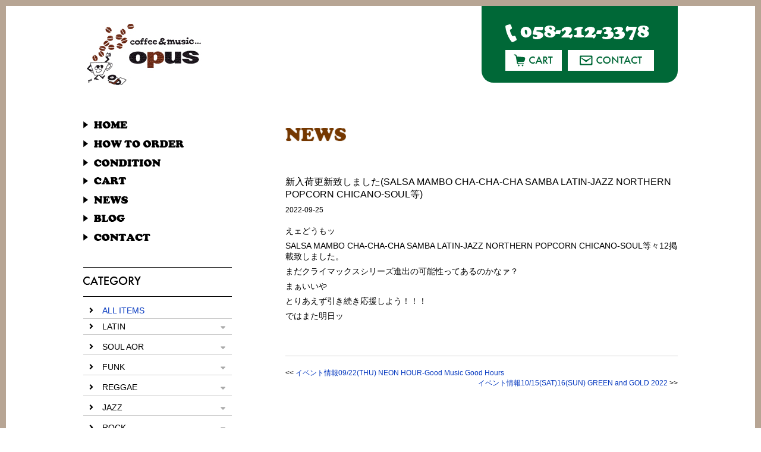

--- FILE ---
content_type: text/html; charset=UTF-8
request_url: https://opusrec.com/news/7804.html
body_size: 8785
content:
<!doctype html>
<html><head>
<meta charset="UTF-8">
<meta name="viewport" content="width=device-width,initial-scale=1.0,minimum-scale=1.0" />
<meta name="description" content="0000000">
<title>新入荷更新致しました(SALSA MAMBO CHA-CHA-CHA SAMBA LATIN-JAZZ NORTHERN POPCORN CHICANO-SOUL等) | opus（オーパス）JAZZ, EURO JAZZ, FRENCH, BRAZIL, SOFT ROCK, RARE GROOVEなどを扱うレコード通販店</title>
<link href="https://opusrec.com/wp-content/themes/opus/style.css?1027" rel="stylesheet" type="text/css" />
<link href="css/drawer.min.css" rel="stylesheet" type="text/css">
<link rel="stylesheet" href="https://use.fontawesome.com/releases/v5.6.3/css/all.css" integrity="sha384-UHRtZLI+pbxtHCWp1t77Bi1L4ZtiqrqD80Kn4Z8NTSRyMA2Fd33n5dQ8lWUE00s/" crossorigin="anonymous">
<link href="css/blog.css" rel="stylesheet" type="text/css">
<script src="js/jquery-3.2.1.min.js"></script>
<script src="js/drawer.min.js"></script>
<script src="https://cdnjs.cloudflare.com/ajax/libs/iScroll/5.2.0/iscroll-infinite.min.js"></script>
<script language="JavaScript" type="text/javascript" src="js/jquery.matchHeight.js"></script>
<script language="JavaScript" type="text/javascript" src="js/audio.min.js"></script>
<script>
	$(function(){
		$('.accordion p').click(function(){//.accordion1の中のp要素がクリックされたら
			//クリックされた.accordion1の中のp要素に隣接するul要素が開いたり閉じたりする。
			$(this).next('ul').slideToggle();
		});
		$('.matchHeight').matchHeight();
	});
	audiojs.events.ready(function() {
		var as = audiojs.createAll();
	});
</script>
<script>
		$(document).ready(function() {
			 $('.drawer').drawer();
		});
</script>
<meta name='robots' content='max-image-preview:large' />
	<style>img:is([sizes="auto" i], [sizes^="auto," i]) { contain-intrinsic-size: 3000px 1500px }</style>
	<link rel='dns-prefetch' href='//stats.wp.com' />
<link rel="alternate" type="application/rss+xml" title="opus（オーパス）JAZZ, EURO JAZZ, FRENCH, BRAZIL, SOFT ROCK, RARE GROOVEなどを扱うレコード通販店 &raquo; 新入荷更新致しました(SALSA MAMBO CHA-CHA-CHA SAMBA LATIN-JAZZ NORTHERN POPCORN CHICANO-SOUL等) のコメントのフィード" href="https://opusrec.com/news/7804.html/feed" />
<script type="text/javascript">
/* <![CDATA[ */
window._wpemojiSettings = {"baseUrl":"https:\/\/s.w.org\/images\/core\/emoji\/16.0.1\/72x72\/","ext":".png","svgUrl":"https:\/\/s.w.org\/images\/core\/emoji\/16.0.1\/svg\/","svgExt":".svg","source":{"concatemoji":"https:\/\/opusrec.com\/wp-includes\/js\/wp-emoji-release.min.js?ver=6.8.3"}};
/*! This file is auto-generated */
!function(s,n){var o,i,e;function c(e){try{var t={supportTests:e,timestamp:(new Date).valueOf()};sessionStorage.setItem(o,JSON.stringify(t))}catch(e){}}function p(e,t,n){e.clearRect(0,0,e.canvas.width,e.canvas.height),e.fillText(t,0,0);var t=new Uint32Array(e.getImageData(0,0,e.canvas.width,e.canvas.height).data),a=(e.clearRect(0,0,e.canvas.width,e.canvas.height),e.fillText(n,0,0),new Uint32Array(e.getImageData(0,0,e.canvas.width,e.canvas.height).data));return t.every(function(e,t){return e===a[t]})}function u(e,t){e.clearRect(0,0,e.canvas.width,e.canvas.height),e.fillText(t,0,0);for(var n=e.getImageData(16,16,1,1),a=0;a<n.data.length;a++)if(0!==n.data[a])return!1;return!0}function f(e,t,n,a){switch(t){case"flag":return n(e,"\ud83c\udff3\ufe0f\u200d\u26a7\ufe0f","\ud83c\udff3\ufe0f\u200b\u26a7\ufe0f")?!1:!n(e,"\ud83c\udde8\ud83c\uddf6","\ud83c\udde8\u200b\ud83c\uddf6")&&!n(e,"\ud83c\udff4\udb40\udc67\udb40\udc62\udb40\udc65\udb40\udc6e\udb40\udc67\udb40\udc7f","\ud83c\udff4\u200b\udb40\udc67\u200b\udb40\udc62\u200b\udb40\udc65\u200b\udb40\udc6e\u200b\udb40\udc67\u200b\udb40\udc7f");case"emoji":return!a(e,"\ud83e\udedf")}return!1}function g(e,t,n,a){var r="undefined"!=typeof WorkerGlobalScope&&self instanceof WorkerGlobalScope?new OffscreenCanvas(300,150):s.createElement("canvas"),o=r.getContext("2d",{willReadFrequently:!0}),i=(o.textBaseline="top",o.font="600 32px Arial",{});return e.forEach(function(e){i[e]=t(o,e,n,a)}),i}function t(e){var t=s.createElement("script");t.src=e,t.defer=!0,s.head.appendChild(t)}"undefined"!=typeof Promise&&(o="wpEmojiSettingsSupports",i=["flag","emoji"],n.supports={everything:!0,everythingExceptFlag:!0},e=new Promise(function(e){s.addEventListener("DOMContentLoaded",e,{once:!0})}),new Promise(function(t){var n=function(){try{var e=JSON.parse(sessionStorage.getItem(o));if("object"==typeof e&&"number"==typeof e.timestamp&&(new Date).valueOf()<e.timestamp+604800&&"object"==typeof e.supportTests)return e.supportTests}catch(e){}return null}();if(!n){if("undefined"!=typeof Worker&&"undefined"!=typeof OffscreenCanvas&&"undefined"!=typeof URL&&URL.createObjectURL&&"undefined"!=typeof Blob)try{var e="postMessage("+g.toString()+"("+[JSON.stringify(i),f.toString(),p.toString(),u.toString()].join(",")+"));",a=new Blob([e],{type:"text/javascript"}),r=new Worker(URL.createObjectURL(a),{name:"wpTestEmojiSupports"});return void(r.onmessage=function(e){c(n=e.data),r.terminate(),t(n)})}catch(e){}c(n=g(i,f,p,u))}t(n)}).then(function(e){for(var t in e)n.supports[t]=e[t],n.supports.everything=n.supports.everything&&n.supports[t],"flag"!==t&&(n.supports.everythingExceptFlag=n.supports.everythingExceptFlag&&n.supports[t]);n.supports.everythingExceptFlag=n.supports.everythingExceptFlag&&!n.supports.flag,n.DOMReady=!1,n.readyCallback=function(){n.DOMReady=!0}}).then(function(){return e}).then(function(){var e;n.supports.everything||(n.readyCallback(),(e=n.source||{}).concatemoji?t(e.concatemoji):e.wpemoji&&e.twemoji&&(t(e.twemoji),t(e.wpemoji)))}))}((window,document),window._wpemojiSettings);
/* ]]> */
</script>
<style id='wp-emoji-styles-inline-css' type='text/css'>

	img.wp-smiley, img.emoji {
		display: inline !important;
		border: none !important;
		box-shadow: none !important;
		height: 1em !important;
		width: 1em !important;
		margin: 0 0.07em !important;
		vertical-align: -0.1em !important;
		background: none !important;
		padding: 0 !important;
	}
</style>
<link rel='stylesheet' id='wp-block-library-css' href='https://opusrec.com/wp-includes/css/dist/block-library/style.min.css?ver=6.8.3' type='text/css' media='all' />
<style id='classic-theme-styles-inline-css' type='text/css'>
/*! This file is auto-generated */
.wp-block-button__link{color:#fff;background-color:#32373c;border-radius:9999px;box-shadow:none;text-decoration:none;padding:calc(.667em + 2px) calc(1.333em + 2px);font-size:1.125em}.wp-block-file__button{background:#32373c;color:#fff;text-decoration:none}
</style>
<link rel='stylesheet' id='mediaelement-css' href='https://opusrec.com/wp-includes/js/mediaelement/mediaelementplayer-legacy.min.css?ver=4.2.17' type='text/css' media='all' />
<link rel='stylesheet' id='wp-mediaelement-css' href='https://opusrec.com/wp-includes/js/mediaelement/wp-mediaelement.min.css?ver=6.8.3' type='text/css' media='all' />
<style id='jetpack-sharing-buttons-style-inline-css' type='text/css'>
.jetpack-sharing-buttons__services-list{display:flex;flex-direction:row;flex-wrap:wrap;gap:0;list-style-type:none;margin:5px;padding:0}.jetpack-sharing-buttons__services-list.has-small-icon-size{font-size:12px}.jetpack-sharing-buttons__services-list.has-normal-icon-size{font-size:16px}.jetpack-sharing-buttons__services-list.has-large-icon-size{font-size:24px}.jetpack-sharing-buttons__services-list.has-huge-icon-size{font-size:36px}@media print{.jetpack-sharing-buttons__services-list{display:none!important}}.editor-styles-wrapper .wp-block-jetpack-sharing-buttons{gap:0;padding-inline-start:0}ul.jetpack-sharing-buttons__services-list.has-background{padding:1.25em 2.375em}
</style>
<style id='global-styles-inline-css' type='text/css'>
:root{--wp--preset--aspect-ratio--square: 1;--wp--preset--aspect-ratio--4-3: 4/3;--wp--preset--aspect-ratio--3-4: 3/4;--wp--preset--aspect-ratio--3-2: 3/2;--wp--preset--aspect-ratio--2-3: 2/3;--wp--preset--aspect-ratio--16-9: 16/9;--wp--preset--aspect-ratio--9-16: 9/16;--wp--preset--color--black: #000000;--wp--preset--color--cyan-bluish-gray: #abb8c3;--wp--preset--color--white: #ffffff;--wp--preset--color--pale-pink: #f78da7;--wp--preset--color--vivid-red: #cf2e2e;--wp--preset--color--luminous-vivid-orange: #ff6900;--wp--preset--color--luminous-vivid-amber: #fcb900;--wp--preset--color--light-green-cyan: #7bdcb5;--wp--preset--color--vivid-green-cyan: #00d084;--wp--preset--color--pale-cyan-blue: #8ed1fc;--wp--preset--color--vivid-cyan-blue: #0693e3;--wp--preset--color--vivid-purple: #9b51e0;--wp--preset--gradient--vivid-cyan-blue-to-vivid-purple: linear-gradient(135deg,rgba(6,147,227,1) 0%,rgb(155,81,224) 100%);--wp--preset--gradient--light-green-cyan-to-vivid-green-cyan: linear-gradient(135deg,rgb(122,220,180) 0%,rgb(0,208,130) 100%);--wp--preset--gradient--luminous-vivid-amber-to-luminous-vivid-orange: linear-gradient(135deg,rgba(252,185,0,1) 0%,rgba(255,105,0,1) 100%);--wp--preset--gradient--luminous-vivid-orange-to-vivid-red: linear-gradient(135deg,rgba(255,105,0,1) 0%,rgb(207,46,46) 100%);--wp--preset--gradient--very-light-gray-to-cyan-bluish-gray: linear-gradient(135deg,rgb(238,238,238) 0%,rgb(169,184,195) 100%);--wp--preset--gradient--cool-to-warm-spectrum: linear-gradient(135deg,rgb(74,234,220) 0%,rgb(151,120,209) 20%,rgb(207,42,186) 40%,rgb(238,44,130) 60%,rgb(251,105,98) 80%,rgb(254,248,76) 100%);--wp--preset--gradient--blush-light-purple: linear-gradient(135deg,rgb(255,206,236) 0%,rgb(152,150,240) 100%);--wp--preset--gradient--blush-bordeaux: linear-gradient(135deg,rgb(254,205,165) 0%,rgb(254,45,45) 50%,rgb(107,0,62) 100%);--wp--preset--gradient--luminous-dusk: linear-gradient(135deg,rgb(255,203,112) 0%,rgb(199,81,192) 50%,rgb(65,88,208) 100%);--wp--preset--gradient--pale-ocean: linear-gradient(135deg,rgb(255,245,203) 0%,rgb(182,227,212) 50%,rgb(51,167,181) 100%);--wp--preset--gradient--electric-grass: linear-gradient(135deg,rgb(202,248,128) 0%,rgb(113,206,126) 100%);--wp--preset--gradient--midnight: linear-gradient(135deg,rgb(2,3,129) 0%,rgb(40,116,252) 100%);--wp--preset--font-size--small: 13px;--wp--preset--font-size--medium: 20px;--wp--preset--font-size--large: 36px;--wp--preset--font-size--x-large: 42px;--wp--preset--spacing--20: 0.44rem;--wp--preset--spacing--30: 0.67rem;--wp--preset--spacing--40: 1rem;--wp--preset--spacing--50: 1.5rem;--wp--preset--spacing--60: 2.25rem;--wp--preset--spacing--70: 3.38rem;--wp--preset--spacing--80: 5.06rem;--wp--preset--shadow--natural: 6px 6px 9px rgba(0, 0, 0, 0.2);--wp--preset--shadow--deep: 12px 12px 50px rgba(0, 0, 0, 0.4);--wp--preset--shadow--sharp: 6px 6px 0px rgba(0, 0, 0, 0.2);--wp--preset--shadow--outlined: 6px 6px 0px -3px rgba(255, 255, 255, 1), 6px 6px rgba(0, 0, 0, 1);--wp--preset--shadow--crisp: 6px 6px 0px rgba(0, 0, 0, 1);}:where(.is-layout-flex){gap: 0.5em;}:where(.is-layout-grid){gap: 0.5em;}body .is-layout-flex{display: flex;}.is-layout-flex{flex-wrap: wrap;align-items: center;}.is-layout-flex > :is(*, div){margin: 0;}body .is-layout-grid{display: grid;}.is-layout-grid > :is(*, div){margin: 0;}:where(.wp-block-columns.is-layout-flex){gap: 2em;}:where(.wp-block-columns.is-layout-grid){gap: 2em;}:where(.wp-block-post-template.is-layout-flex){gap: 1.25em;}:where(.wp-block-post-template.is-layout-grid){gap: 1.25em;}.has-black-color{color: var(--wp--preset--color--black) !important;}.has-cyan-bluish-gray-color{color: var(--wp--preset--color--cyan-bluish-gray) !important;}.has-white-color{color: var(--wp--preset--color--white) !important;}.has-pale-pink-color{color: var(--wp--preset--color--pale-pink) !important;}.has-vivid-red-color{color: var(--wp--preset--color--vivid-red) !important;}.has-luminous-vivid-orange-color{color: var(--wp--preset--color--luminous-vivid-orange) !important;}.has-luminous-vivid-amber-color{color: var(--wp--preset--color--luminous-vivid-amber) !important;}.has-light-green-cyan-color{color: var(--wp--preset--color--light-green-cyan) !important;}.has-vivid-green-cyan-color{color: var(--wp--preset--color--vivid-green-cyan) !important;}.has-pale-cyan-blue-color{color: var(--wp--preset--color--pale-cyan-blue) !important;}.has-vivid-cyan-blue-color{color: var(--wp--preset--color--vivid-cyan-blue) !important;}.has-vivid-purple-color{color: var(--wp--preset--color--vivid-purple) !important;}.has-black-background-color{background-color: var(--wp--preset--color--black) !important;}.has-cyan-bluish-gray-background-color{background-color: var(--wp--preset--color--cyan-bluish-gray) !important;}.has-white-background-color{background-color: var(--wp--preset--color--white) !important;}.has-pale-pink-background-color{background-color: var(--wp--preset--color--pale-pink) !important;}.has-vivid-red-background-color{background-color: var(--wp--preset--color--vivid-red) !important;}.has-luminous-vivid-orange-background-color{background-color: var(--wp--preset--color--luminous-vivid-orange) !important;}.has-luminous-vivid-amber-background-color{background-color: var(--wp--preset--color--luminous-vivid-amber) !important;}.has-light-green-cyan-background-color{background-color: var(--wp--preset--color--light-green-cyan) !important;}.has-vivid-green-cyan-background-color{background-color: var(--wp--preset--color--vivid-green-cyan) !important;}.has-pale-cyan-blue-background-color{background-color: var(--wp--preset--color--pale-cyan-blue) !important;}.has-vivid-cyan-blue-background-color{background-color: var(--wp--preset--color--vivid-cyan-blue) !important;}.has-vivid-purple-background-color{background-color: var(--wp--preset--color--vivid-purple) !important;}.has-black-border-color{border-color: var(--wp--preset--color--black) !important;}.has-cyan-bluish-gray-border-color{border-color: var(--wp--preset--color--cyan-bluish-gray) !important;}.has-white-border-color{border-color: var(--wp--preset--color--white) !important;}.has-pale-pink-border-color{border-color: var(--wp--preset--color--pale-pink) !important;}.has-vivid-red-border-color{border-color: var(--wp--preset--color--vivid-red) !important;}.has-luminous-vivid-orange-border-color{border-color: var(--wp--preset--color--luminous-vivid-orange) !important;}.has-luminous-vivid-amber-border-color{border-color: var(--wp--preset--color--luminous-vivid-amber) !important;}.has-light-green-cyan-border-color{border-color: var(--wp--preset--color--light-green-cyan) !important;}.has-vivid-green-cyan-border-color{border-color: var(--wp--preset--color--vivid-green-cyan) !important;}.has-pale-cyan-blue-border-color{border-color: var(--wp--preset--color--pale-cyan-blue) !important;}.has-vivid-cyan-blue-border-color{border-color: var(--wp--preset--color--vivid-cyan-blue) !important;}.has-vivid-purple-border-color{border-color: var(--wp--preset--color--vivid-purple) !important;}.has-vivid-cyan-blue-to-vivid-purple-gradient-background{background: var(--wp--preset--gradient--vivid-cyan-blue-to-vivid-purple) !important;}.has-light-green-cyan-to-vivid-green-cyan-gradient-background{background: var(--wp--preset--gradient--light-green-cyan-to-vivid-green-cyan) !important;}.has-luminous-vivid-amber-to-luminous-vivid-orange-gradient-background{background: var(--wp--preset--gradient--luminous-vivid-amber-to-luminous-vivid-orange) !important;}.has-luminous-vivid-orange-to-vivid-red-gradient-background{background: var(--wp--preset--gradient--luminous-vivid-orange-to-vivid-red) !important;}.has-very-light-gray-to-cyan-bluish-gray-gradient-background{background: var(--wp--preset--gradient--very-light-gray-to-cyan-bluish-gray) !important;}.has-cool-to-warm-spectrum-gradient-background{background: var(--wp--preset--gradient--cool-to-warm-spectrum) !important;}.has-blush-light-purple-gradient-background{background: var(--wp--preset--gradient--blush-light-purple) !important;}.has-blush-bordeaux-gradient-background{background: var(--wp--preset--gradient--blush-bordeaux) !important;}.has-luminous-dusk-gradient-background{background: var(--wp--preset--gradient--luminous-dusk) !important;}.has-pale-ocean-gradient-background{background: var(--wp--preset--gradient--pale-ocean) !important;}.has-electric-grass-gradient-background{background: var(--wp--preset--gradient--electric-grass) !important;}.has-midnight-gradient-background{background: var(--wp--preset--gradient--midnight) !important;}.has-small-font-size{font-size: var(--wp--preset--font-size--small) !important;}.has-medium-font-size{font-size: var(--wp--preset--font-size--medium) !important;}.has-large-font-size{font-size: var(--wp--preset--font-size--large) !important;}.has-x-large-font-size{font-size: var(--wp--preset--font-size--x-large) !important;}
:where(.wp-block-post-template.is-layout-flex){gap: 1.25em;}:where(.wp-block-post-template.is-layout-grid){gap: 1.25em;}
:where(.wp-block-columns.is-layout-flex){gap: 2em;}:where(.wp-block-columns.is-layout-grid){gap: 2em;}
:root :where(.wp-block-pullquote){font-size: 1.5em;line-height: 1.6;}
</style>
<link rel='stylesheet' id='jquery.lightbox.min.css-css' href='https://opusrec.com/wp-content/plugins/wp-jquery-lightbox/lightboxes/wp-jquery-lightbox/styles/lightbox.min.css?ver=2.3.4' type='text/css' media='all' />
<link rel='stylesheet' id='jqlb-overrides-css' href='https://opusrec.com/wp-content/plugins/wp-jquery-lightbox/lightboxes/wp-jquery-lightbox/styles/overrides.css?ver=2.3.4' type='text/css' media='all' />
<style id='jqlb-overrides-inline-css' type='text/css'>

			#outerImageContainer {
				box-shadow: 0 0 4px 2px rgba(0,0,0,.2);
			}
			#imageContainer{
				padding: 6px;
			}
			#imageDataContainer {
				box-shadow: none;
				z-index: auto;
			}
			#prevArrow,
			#nextArrow{
				background-color: rgba(255,255,255,.7;
				color: #000000;
			}
</style>
<script type="text/javascript" src="https://opusrec.com/wp-includes/js/jquery/jquery.min.js?ver=3.7.1" id="jquery-core-js"></script>
<script type="text/javascript" src="https://opusrec.com/wp-includes/js/jquery/jquery-migrate.min.js?ver=3.4.1" id="jquery-migrate-js"></script>
<link rel="https://api.w.org/" href="https://opusrec.com/wp-json/" /><link rel="alternate" title="JSON" type="application/json" href="https://opusrec.com/wp-json/wp/v2/posts/7804" /><link rel="EditURI" type="application/rsd+xml" title="RSD" href="https://opusrec.com/xmlrpc.php?rsd" />
<meta name="generator" content="WordPress 6.8.3" />
<link rel="canonical" href="https://opusrec.com/news/7804.html" />
<link rel='shortlink' href='https://opusrec.com/?p=7804' />
<link rel="alternate" title="oEmbed (JSON)" type="application/json+oembed" href="https://opusrec.com/wp-json/oembed/1.0/embed?url=https%3A%2F%2Fopusrec.com%2Fnews%2F7804.html" />
<link rel="alternate" title="oEmbed (XML)" type="text/xml+oembed" href="https://opusrec.com/wp-json/oembed/1.0/embed?url=https%3A%2F%2Fopusrec.com%2Fnews%2F7804.html&#038;format=xml" />
	<style>img#wpstats{display:none}</style>
		</head>

<body class="drawer drawer--top">
<div id="wrapper">
<header>
<img src="img/header/tel.png" width="242" height="31" class="tel">
<div class="btn">
<a href="JavaScript:window.open('about:blank', 'cartwindow', 'width=600,height=400,scrollbars=yes,resizable=yes,status=yes');window.document.forms['Frm_catrCheck'].submit()"><img src="img/header/btn-cart.jpg" alt="カート" width="95" height="35" class="btncart"></a>
<a href="/contact"><img src="img/header/btn-contact.jpg" alt="お問い合わせ" width="145" height="35"></a>
<form name="Frm_catrCheck" method="post" action="https://opusrec.com/cart/" target="cartwindow">
          <input type="hidden" name="next" value="cart">
        </form>
</div><!--/.btn-->
</header>

<!--＝＝＝＝＝＝＝＝＝＝＝＝＝＝＝スマホメニュー-->
<div class="pcnone">
<h1><a href="/"><img src="img/sidemenu/logo.jpg" alt="opus（オーパス）" width="220" height="110"></a></h1>
        <button type="button" class="drawer-toggle drawer-hamburger">
        <span class="sr-only">toggle navigation</span>
        <span class="drawer-hamburger-icon"></span>
        <p>MENU</p>
        </button>
                <nav class="drawer-nav accordion" style="overflow-y: scroll;">
                        <ul class="drawer-menu">
                                <li><a href="/">HOME</a></li>
                                <li><a href="/howtoorder">HOW TO ORDER</a></li>
                                <li><a href="/condition">CONDITION</a></li>
                                <li><a href="JavaScript:window.open('about:blank', 'cartwindow', 'width=600,height=400,scrollbars=yes,resizable=yes,status=yes');window.document.forms['Frm_catrCheck'].submit()">CART</a></li>
                                <li><a href="/category/news">NEWS</a></li>
                                <li><a href="/category/diary">BLOG</a></li>
                                <li><a href="/contact">CONTACT</a></li>
                        </ul>
                                
                        <ul class="accordion">
                        <li class="main"><a href="/kekka/">ALL ITEMS</a></li>
					<li>
	<p class="ac1">LATIN</p>
	<ul class="inner">
	<li><a href="/kekka/?in_category_id[]=2&in_category_id[]=3&in_category_id[]=4&in_category_id[]=5&in_category_id[]=6&in_category_id[]=7&in_cate_kensaku=or&in_submit=search">ALL ITEMS</a></li>
	<li><a href="/category_2.html">cumbia/pachanga</a></li>
	<li><a href="/category_3.html">samba/bossanova</a></li>
	<li><a href="/category_4.html">mambo/cha-cha</a></li>
	<li><a href="/category_5.html">salsa/boogaloo</a></li>
	<li><a href="/category_6.html">gipsy/spanish</a></li>
	<li><a href="/category_7.html">exotic/arabian</a></li>
	</ul>
</li>
<li>
	<p class="ac1">SOUL AOR</p>
	<ul class="inner">
	<li><a href="/kekka/?in_category_id[]=9&in_category_id[]=10&in_category_id[]=11&in_category_id[]=12&in_category_id[]=34&in_cate_kensaku=or&in_submit=search">ALL ITEMS</a></li>
	<li><a href="/category_9.html">northern</a></li>
	<li><a href="/category_10.html">modern</a></li>
	<li><a href="/category_11.html">boogie/disco</a></li>
	<li><a href="/category_12.html">latin</a></li>
	<li><a href="/category_34.html">funk</a></li>
	</ul>
</li>
<li>
	<p class="ac1">FUNK</p>
	<ul class="inner">
	<li><a href="/kekka/?in_category_id[]=13&in_category_id[]=14&in_category_id[]=15&in_category_id[]=16&in_category_id[]=35&in_cate_kensaku=or&in_submit=search">ALL ITEMS</a></li>
	<li><a href="/category_13.html">jazz</a></li>
	<li><a href="/category_14.html">afro</a></li>
	<li><a href="/category_15.html">latin</a></li>
	<li><a href="/category_16.html">caribbean</a></li>
	<li><a href="/category_35.html">soul</a></li>
	</ul>
</li>
<li>
	<p class="ac1">REGGAE</p>
	<ul class="inner">
	<li><a href="/kekka/?in_category_id[]=17&in_category_id[]=18&in_category_id[]=19&in_cate_kensaku=or&in_submit=search">ALL ITEMS</a></li>
	<li><a href="/category_17.html">calypso/ska</a></li>
	<li><a href="/category_18.html">caribbean-soul</a></li>
	<li><a href="/category_19.html">dub</a></li>
	</ul>
</li>
<li>
	<p class="ac1">JAZZ</p>
	<ul class="inner">
	<li><a href="/kekka/?in_category_id[]=8&in_category_id[]=20&in_category_id[]=21&in_category_id[]=22&in_category_id[]=23&in_category_id[]=24&in_cate_kensaku=or&in_submit=search">ALL ITEMS</a></li>
	<li><a href="/category_8.html">popcorn/r&b/doowop</a></li>
	<li><a href="/category_20.html">50s-60s</a></li>
	<li><a href="/category_21.html">70s-80s</a></li>
	<li><a href="/category_22.html">easy-listening</a></li>
	<li><a href="/category_23.html">latin-jazz</a></li>
	<li><a href="/category_24.html">funk/fusion</a></li>
	</ul>
</li>
<li>
	<p class="ac1">ROCK</p>
	<ul class="inner">
	<li><a href="/kekka/?in_category_id[]=25&in_category_id[]=26&in_category_id[]=27&in_category_id[]=28&in_category_id[]=29&in_category_id[]=30&in_category_id[]=36&in_cate_kensaku=or&in_submit=search">ALL ITEMS</a></li>
	<li><a href="/category_25.html">garage-surf</a></li>
	<li><a href="/category_26.html">r&r/rockabilly</a></li>
	<li><a href="/category_27.html">pop/soft-rock</a></li>
	<li><a href="/category_28.html">folk/ssw</a></li>
	<li><a href="/category_29.html">new-wave</a></li>
	<li><a href="/category_30.html">mixture/punk</a></li>
	<li><a href="/category_36.html">funk</a></li>
	</ul>
</li>
<li>
	<p class="ac1">DANCE HIPHOP</p>
	<ul class="inner">
	<li><a href="/kekka/?in_category_id[]=31&in_category_id[]=32&in_category_id[]=33&in_cate_kensaku=or&in_submit=search">ALL ITEMS</a></li>
	<li><a href="/category_31.html">HIPHOP</a></li>
	<li><a href="/category_32.html">90s-00s</a></li>
	<li><a href="/category_33.html">00s-</a></li>
	</ul>
</li>
                        <!--<li>
                                <p class="ac1">LATIN</p>
                                <ul class="inner">
                                <li><a href="/kekka/">item01</a></li>
                                <li><a href="/kekka/">item02</a></li>
                                <li><a href="/kekka/">item03</a></li>
                        </li>-->
                </ul><!--/.accordion-->
                </nav>
</div><!--/.pcnone-->
<div id="sidemenu">
<h1><a href="/"><img src="img/sidemenu/logo.jpg" alt="opus（オーパス）" width="220" height="110"></a></h1>
        <nav>
                <ul>
                        <li><a href="/"><img src="img/sidemenu/nav-home.jpg" alt="トップページ" width="75" height="14"></a></li>
                        <li><a href="/howtoorder"><img src="img/sidemenu/nav-howtoorder.jpg" alt="注文方法" width="170" height="14"></a></li>
                        <li><a href="/condition"><img src="img/sidemenu/nav-condition.jpg" alt="コンディション" width="131" height="13"></a></li>
                        <li><a href="JavaScript:window.open('about:blank', 'cartwindow', 'width=600,height=400,scrollbars=yes,resizable=yes,status=yes');window.document.forms['Frm_catrCheck'].submit()"><img src="img/sidemenu/nav-cart.jpg" alt="カート" width="73" height="13"></a></li>
                        <li><a href="/category/news"><img src="img/sidemenu/nav-news.jpg" alt="お知らせ" width="76" height="14"></a></li>
                        <li><a href="/category/diary"><img src="img/sidemenu/nav-blog.jpg" alt="ブログ" width="71" height="13"></a></li>
                        <li><a href="/contact"><img src="img/sidemenu/nav-contact.jpg" alt="お問い合わせ" width="113" height="14"></a></li>
                </ul>
        </nav>
        
        <div id="category">
                <div class="head"><img src="img/sidemenu/category.jpg" alt="カテゴリー" width="97" height="15"></div>
                
                <ul class="accordion">
                        <li class="main"><a href="/kekka/">ALL ITEMS</a></li>
					<li>
	<p class="ac1">LATIN</p>
	<ul class="inner">
	<li><a href="/kekka/?in_category_id[]=2&in_category_id[]=3&in_category_id[]=4&in_category_id[]=5&in_category_id[]=6&in_category_id[]=7&in_cate_kensaku=or&in_submit=search">ALL ITEMS</a></li>
	<li><a href="/category_2.html">cumbia/pachanga</a></li>
	<li><a href="/category_3.html">samba/bossanova</a></li>
	<li><a href="/category_4.html">mambo/cha-cha</a></li>
	<li><a href="/category_5.html">salsa/boogaloo</a></li>
	<li><a href="/category_6.html">gipsy/spanish</a></li>
	<li><a href="/category_7.html">exotic/arabian</a></li>
	</ul>
</li>
<li>
	<p class="ac1">SOUL AOR</p>
	<ul class="inner">
	<li><a href="/kekka/?in_category_id[]=9&in_category_id[]=10&in_category_id[]=11&in_category_id[]=12&in_category_id[]=34&in_cate_kensaku=or&in_submit=search">ALL ITEMS</a></li>
	<li><a href="/category_9.html">northern</a></li>
	<li><a href="/category_10.html">modern</a></li>
	<li><a href="/category_11.html">boogie/disco</a></li>
	<li><a href="/category_12.html">latin</a></li>
	<li><a href="/category_34.html">funk</a></li>
	</ul>
</li>
<li>
	<p class="ac1">FUNK</p>
	<ul class="inner">
	<li><a href="/kekka/?in_category_id[]=13&in_category_id[]=14&in_category_id[]=15&in_category_id[]=16&in_category_id[]=35&in_cate_kensaku=or&in_submit=search">ALL ITEMS</a></li>
	<li><a href="/category_13.html">jazz</a></li>
	<li><a href="/category_14.html">afro</a></li>
	<li><a href="/category_15.html">latin</a></li>
	<li><a href="/category_16.html">caribbean</a></li>
	<li><a href="/category_35.html">soul</a></li>
	</ul>
</li>
<li>
	<p class="ac1">REGGAE</p>
	<ul class="inner">
	<li><a href="/kekka/?in_category_id[]=17&in_category_id[]=18&in_category_id[]=19&in_cate_kensaku=or&in_submit=search">ALL ITEMS</a></li>
	<li><a href="/category_17.html">calypso/ska</a></li>
	<li><a href="/category_18.html">caribbean-soul</a></li>
	<li><a href="/category_19.html">dub</a></li>
	</ul>
</li>
<li>
	<p class="ac1">JAZZ</p>
	<ul class="inner">
	<li><a href="/kekka/?in_category_id[]=8&in_category_id[]=20&in_category_id[]=21&in_category_id[]=22&in_category_id[]=23&in_category_id[]=24&in_cate_kensaku=or&in_submit=search">ALL ITEMS</a></li>
	<li><a href="/category_8.html">popcorn/r&b/doowop</a></li>
	<li><a href="/category_20.html">50s-60s</a></li>
	<li><a href="/category_21.html">70s-80s</a></li>
	<li><a href="/category_22.html">easy-listening</a></li>
	<li><a href="/category_23.html">latin-jazz</a></li>
	<li><a href="/category_24.html">funk/fusion</a></li>
	</ul>
</li>
<li>
	<p class="ac1">ROCK</p>
	<ul class="inner">
	<li><a href="/kekka/?in_category_id[]=25&in_category_id[]=26&in_category_id[]=27&in_category_id[]=28&in_category_id[]=29&in_category_id[]=30&in_category_id[]=36&in_cate_kensaku=or&in_submit=search">ALL ITEMS</a></li>
	<li><a href="/category_25.html">garage-surf</a></li>
	<li><a href="/category_26.html">r&r/rockabilly</a></li>
	<li><a href="/category_27.html">pop/soft-rock</a></li>
	<li><a href="/category_28.html">folk/ssw</a></li>
	<li><a href="/category_29.html">new-wave</a></li>
	<li><a href="/category_30.html">mixture/punk</a></li>
	<li><a href="/category_36.html">funk</a></li>
	</ul>
</li>
<li>
	<p class="ac1">DANCE HIPHOP</p>
	<ul class="inner">
	<li><a href="/kekka/?in_category_id[]=31&in_category_id[]=32&in_category_id[]=33&in_cate_kensaku=or&in_submit=search">ALL ITEMS</a></li>
	<li><a href="/category_31.html">HIPHOP</a></li>
	<li><a href="/category_32.html">90s-00s</a></li>
	<li><a href="/category_33.html">00s-</a></li>
	</ul>
</li>
                </ul><!--/.accordion-->

        </div><!--/#category-->
        


        
        <div id="search">
          <form action="/kekka/" method="post" name="frmkeyword" id="frmkeyword">
            <input name="in_submit" type="hidden" value="検　索">
            <input name="in_keyword" type="search" id="in_keyword" placeholder="キーワードを入力">
            <input id="sbtn1" type="submit" value="検索">
          </form>
        </div>
        
        <div id="sns">
                <a href="https://twitter.com/OPUSrecords" target="_blank"><img src="img/sidemenu/icon-twitter.jpg" alt="opus Twitter" width="50" height="50"></a>
                <a href="https://www.instagram.com/opus_the_world" target="_blank"><img src="img/sidemenu/icon-instagram.jpg" alt="opus Instagram" width="50" height="50"></a>
        </div><!--/#sns-->
</div><!--/#sidemenu--><div id="contents">
<div id="blog">
        <h2><img src="img/blog/h2-news.jpg" alt="NEWS" width="102" height="25"></h2>
                <div class="box">
                                                        <div class="article">
                                        <p class="ttl">新入荷更新致しました(SALSA MAMBO CHA-CHA-CHA SAMBA LATIN-JAZZ NORTHERN POPCORN CHICANO-SOUL等)</p>
                                        <p class="date">2022-09-25</p>
                                        <div class="txt"><p>えェどうもッ</p>
<p>SALSA MAMBO CHA-CHA-CHA SAMBA LATIN-JAZZ NORTHERN POPCORN CHICANO-SOUL等々12掲載致しました。</p>
<p>まだクライマックスシリーズ進出の可能性ってあるのかなァ？</p>
<p>まぁいいや</p>
<p>とりあえず引き続き応援しよう！！！</p>
<p>ではまた明日ッ</p>
</div>
                                </div><!--/.article-->
                                        
                <div class="page">
                        <div class="prev">&lt;&lt; <a href="https://opusrec.com/diary/7723.html" rel="prev">イベント情報09/22(THU) NEON HOUR-Good Music Good Hours</a></div>
                        <div class="next"><a href="https://opusrec.com/diary/7868.html" rel="next">イベント情報10/15(SAT)16(SUN) GREEN and GOLD 2022</a> &gt;&gt;</div>
                </div><!--/.page-->
        </div><!--/.box-->
</div><!--/#blog-->
</div><!--/#contents-->
<footer>
        <nav>
                <ul>
                        <li><a href="/">ホーム</a></li>
                        <li><a href="/howtoorder">ご注文方法</a></li>
                        <li><a href="/condition">レコードの状態</a></li>
                        <li><a href="JavaScript:window.open('about:blank', 'cartwindow', 'width=600,height=400,scrollbars=yes,resizable=yes,status=yes');window.document.forms['Frm_catrCheck'].submit()">カート</a></li>
                        <li><a href="/category/news">お知らせ</a></li>
                        <li><a href="/category/diary">ブログ</a></li>
                        <li><a href="/contact">お問い合わせ</a></li>
                        <li><a href="/law"> 特定商取引法に関する表記</a></li>
                </ul>
        </nav>
        

        <div id="search">
          <form action="/kekka/" method="post" name="frmkeyword" id="frmkeyword">
            <input name="in_submit" type="hidden" value="検　索">
            <input name="in_keyword" type="search" id="in_keyword" placeholder="キーワードを入力">
            <input id="sbtn1" type="submit" value="検索">
          </form>
        </div>
        <!--<div id="search">
            <form id="form1" action="http://www.opusrec.com/" method="get">
                    <input id="sbox1" type="search" placeholder="キーワードを入力">
                    <input id="sbtn1" type="submit" value="検索">
            </form>
        </div>-->
        
        <div id="sns">
        <div class="snsbox">
                <a href="https://twitter.com/OPUSrecords" target="_blank"><img src="img/sidemenu/icon-twitter.jpg" alt="opus Twitter" width="50" height="50"></a>
                <a href="https://www.instagram.com/opus_the_world" target="_blank"><img src="img/sidemenu/icon-instagram.jpg" alt="opus Instagram" width="50" height="50"></a>
        </div>
        </div><!--/#sns-->

        <!--<div class="sp pcnone">
        <a href="tel:0582123378"><img src="img/header/tel.png" width="242" height="31" class="tel"></a>
		<div class="btn">
		<a href="JavaScript:window.open('about:blank', 'cartwindow', 'width=600,height=400,scrollbars=yes,resizable=yes,status=yes');window.document.forms['Frm_catrCheck'].submit()"><img src="img/header/btn-cart.jpg" alt="カート" width="95" height="35" class="btncart"></a>
		<a href="/contact"><img src="img/header/btn-contact.jpg" alt="お問い合わせ" width="145" height="35"></a>
		</div>
		<p class="copyright">Copyright &copy; 2004 opus All Rights Reserved.</p>
        </div>-->

        
        <div id="ft_sp">
                <div class="pcnone">
                <div class="block"><a href="tel:0582123378"><img src="img/ft_tel.png" width="300" height="300"></a></div>
                <div class="block"><a href="/contact"><img src="img/ft_contact.png" width="300" height="300"></a></div>
                <!--<div class="block"><a href="JavaScript:document.forms['Frm_catrCheck'].submit()"><img src="img/ft_cart.png" width="300" height="300"></a></div>-->
					
				<div class="block"><a href="JavaScript:window.open('about:blank', 'cartwindow', 'width=600,height=400,scrollbars=yes,resizable=yes,status=yes');window.document.forms['Frm_catrCheck'].submit()"><img src="img/ft_cart.png" width="300" height="300"></a></div>
                <br clear="all">
                </div><!--/.pcnone-->
        </div><!--/#ft_sp-->
        
        
	
    	<p class="copyright spnone">Copyright &copy; 2004 opus All Rights Reserved.</p>

</footer>
</div><!--/#wrapper-->
<script type="speculationrules">
{"prefetch":[{"source":"document","where":{"and":[{"href_matches":"\/*"},{"not":{"href_matches":["\/wp-*.php","\/wp-admin\/*","\/wp-content\/uploads\/*","\/wp-content\/*","\/wp-content\/plugins\/*","\/wp-content\/themes\/opus\/*","\/*\\?(.+)"]}},{"not":{"selector_matches":"a[rel~=\"nofollow\"]"}},{"not":{"selector_matches":".no-prefetch, .no-prefetch a"}}]},"eagerness":"conservative"}]}
</script>
<script type="text/javascript" id="jetpack-stats-js-before">
/* <![CDATA[ */
_stq = window._stq || [];
_stq.push([ "view", {"v":"ext","blog":"163265693","post":"7804","tz":"9","srv":"opusrec.com","j":"1:15.4"} ]);
_stq.push([ "clickTrackerInit", "163265693", "7804" ]);
/* ]]> */
</script>
<script type="text/javascript" src="https://stats.wp.com/e-202603.js" id="jetpack-stats-js" defer="defer" data-wp-strategy="defer"></script>
<script type="text/javascript" src="https://opusrec.com/wp-content/plugins/wp-jquery-lightbox/lightboxes/wp-jquery-lightbox/vendor/jquery.touchwipe.min.js?ver=2.3.4" id="wp-jquery-lightbox-swipe-js"></script>
<script type="text/javascript" src="https://opusrec.com/wp-content/plugins/wp-jquery-lightbox/inc/purify.min.js?ver=2.3.4" id="wp-jquery-lightbox-purify-js"></script>
<script type="text/javascript" src="https://opusrec.com/wp-content/plugins/wp-jquery-lightbox/lightboxes/wp-jquery-lightbox/vendor/panzoom.min.js?ver=2.3.4" id="wp-jquery-lightbox-panzoom-js"></script>
<script type="text/javascript" id="wp-jquery-lightbox-js-extra">
/* <![CDATA[ */
var JQLBSettings = {"showTitle":"0","useAltForTitle":"1","showCaption":"0","showNumbers":"0","fitToScreen":"1","resizeSpeed":"400","showDownload":"","navbarOnTop":"","marginSize":"50","mobileMarginSize":"10","slideshowSpeed":"4000","allowPinchZoom":"1","borderSize":"6","borderColor":"#fff","overlayColor":"#fff","overlayOpacity":"0.7","newNavStyle":"1","fixedNav":"1","showInfoBar":"0","prevLinkTitle":"\u524d\u306e\u753b\u50cf","nextLinkTitle":"\u6b21\u306e\u753b\u50cf","closeTitle":"\u30ae\u30e3\u30e9\u30ea\u30fc\u3092\u9589\u3058\u308b","image":"\u753b\u50cf ","of":"\u306e","download":"\u30c0\u30a6\u30f3\u30ed\u30fc\u30c9","pause":"(\u30b9\u30e9\u30a4\u30c9\u30b7\u30e7\u30fc\u3092\u4e00\u6642\u505c\u6b62\u3059\u308b)","play":"(\u30b9\u30e9\u30a4\u30c9\u30b7\u30e7\u30fc\u3092\u518d\u751f\u3059\u308b)"};
/* ]]> */
</script>
<script type="text/javascript" src="https://opusrec.com/wp-content/plugins/wp-jquery-lightbox/lightboxes/wp-jquery-lightbox/jquery.lightbox.js?ver=2.3.4" id="wp-jquery-lightbox-js"></script>
</body>
</html>


--- FILE ---
content_type: text/css
request_url: https://opusrec.com/wp-content/themes/opus/style.css?1027
body_size: 1755
content:
@charset "UTF-8";
/* CSS Document */

/*
Theme Name: cofee&music opus
Version: 22360679
Theme URI: https://opusrec.com
Author: Utility Factory
Description: opusのテーマファイルです
*/

/*基本設定*/
* {
	margin: 0px;
	padding: 0px;
	font-family: 'Hiragino Kaku Gothic ProN', 'ヒラギノ角ゴ ProN W3', Meiryo, メイリオ, Osaka, 'MS PGothic', sans-serif;
	font-size: 14px;
	font-weight: normal;
}
body {
	margin:0px;
	padding:0px;
	border:10px solid #b7a594;
}
img{
	max-width: 100%;
	height: auto;
}
a{
	text-decoration: none;
	color:rgba(5,56,191,1.00);
}
p {
	margin-bottom: 0.5em;
}
ul {
	font-size:0px;
}
li {
	list-style: none;
}
table{
	border-collapse:collapse;
}
th{
	text-align:left;
	vertical-align:top;
}


/*枠*/
#wrapper{
	width:1000px;
	margin-left:auto;
	margin-right:auto;
	clear:both;
}
#contents{
	width:660px;
	float:right;
	margin-top:70px;
	margin-bottom:50px;
}
.pcnone{
	display:none;
}
.box{
	margin-top:40px;
	margin-bottom:50px;
}
h2{
	position: relative;
	display: inline-block;
	margin-bottom: 10px;
	font-size:32px;
	font-weight:bold;
	color: #753800;
	letter-spacing:1px;
}
/*以下で線を表示*/
#NOUSE h2:before {
	content: '';
	position: absolute;
	bottom: -15px;/*線の上下位置*/
	display: inline-block;
	width: 80px;/*線の長さ*/
	height: 2px;/*線の太さ*/
	background-color: #42210b;/*線の色*/
}


/*ヘッダー＝＝＝＝＝＝＝＝＝＝＝＝＝＝＝＝＝＝＝＝＝＝＝＝＝*/
header{
	float:right;
	background:#006837;
	padding-top:30px;
	padding-left:40px;
	padding-right:40px;
	padding-bottom:20px;
	border-radius:0px 0px 20px 20px;
}
header img.tel{
	margin-bottom:10px;
}
header .btn img{
	float:left;
}
header .btn .btncart{
	margin-right:10px;
}
header .btn img:hover{
	opacity:0.5;
	transition:0.5s;
}

/*サイドメニュー＝＝＝＝＝＝＝＝＝＝＝＝＝＝＝＝＝＝＝＝＝＝＝＝＝*/
#sidemenu{
	width:250px;
	float:left;
	margin-top:30px;
}
#sidemenu h1{
	margin-bottom:50px;
}
#sidemenu nav{
	margin-bottom:40px;
}
#sidemenu nav ul li{
	margin-bottom:15px;
}
#sidemenu nav ul li:hover{
	opacity:0.5;
	transition:0.5s;
}

/*カテゴリー*/
#category{
	margin-bottom:30px;
}
#category .head{
	border-top:1px solid #000;
	border-bottom:1px solid #000;
	padding-top:15px;
	padding-bottom:15px;
	margin-bottom:10px;
}
#category .head img{
	margin-left:auto;
	margin-right:auto;
}
.accordion li.main,
.accordion li p{
	border-bottom:1px solid #CCC;
	padding-top:5px;
	padding-left:10px;
	padding-bottom:5px;
}
.accordion p{
	cursor: pointer;
}
.accordion li.main:before,
.accordion li p:before{
	content: "\f105";
	font-family: "Font Awesome 5 Free";
	font-weight: 900;
	margin-right:15px;
	display:inline-block;
}
.accordion li p:after{
	content: "\f0dd";
	font-family: "Font Awesome 5 Free";
	font-weight: 900;
	margin-right:10px;
	display:inline-block;
	float:right;
	color:#AAA;
}
.accordion ul.inner{
	display: none;
	border-bottom:1px solid #CCC;
	padding-top:5px;
	padding-left:10px;
	padding-bottom:5px;
}
.accordion ul.inner li:before{
	content: "\f105";
	font-family: "Font Awesome 5 Free";
	font-weight: 900;
	margin-right:15px;
	display:inline-block;
	color:#AAA;
}

.accordion li.main:hover,
.accordion li p:hover,
.accordion .inner li:hover{
	text-decoration:underline;
}

/*検索バー*/
#search{
	margin-bottom:30px;
}
#search input[type=search]{
	width:180px;
	background:#EEE;
	border:none;
	padding:5px;
}
#search input[type=submit]{
	width:65px;
	background:#AAA;
	border:none;
	padding:5px;
}

/*SNS*/
#sns img{
	float:left;
	margin-right:10px;
	margin-bottom:50px;
}
#sns img:hover{
	opacity:0.5;
	transition:0.5s;
}

/*フッター＝＝＝＝＝＝＝＝＝＝＝＝＝＝＝＝＝＝＝＝＝＝＝＝＝*/
footer{
	clear:both;
	border-top:1px solid #CCC;
	margin-top:50px;
	padding-top:30px;
}
footer #search,
footer #sns{
	display:none;
}
footer nav ul{
	text-align:center;
}
footer nav ul li{
	display:inline-block;
	margin-right:20px;
}
footer nav ul li:last-of-type{
	margin-right:0px;
}
footer nav ul li:before{
	content: "\f105";
	font-family: "Font Awesome 5 Free";
	font-weight: 900;
	margin-right:5px;
	display:inline-block;
}
footer .copyright{
	text-align:center;
	font-size:12px;
	margin-top:20px;
	margin-bottom:50px;
}


/*mb-----------------------------------------------*/
@media screen and (max-width: 768px){
.pcnone{
	display:block;
}
.spnone{
	display:none;
}
img{
	max-width:100%;
	height:auto;
}
/*枠*/
#wrapper{
	width:100%;
}
#contents{
	width:85%;
	margin-left:auto;
	margin-right:auto;
	float:none;
	margin-top:8%;
	margin-bottom:5%;
}
#sidemenu{
	display:none;
}
h1{
	margin-top:5%;
	margin-left:5%;
}
h2{
	font-size:24px;
}

/*スマホ用メニュー＝＝＝＝＝＝＝＝＝＝＝＝＝＝＝*/
header{
	display:none;
}
button.drawer-toggle{
	padding-bottom:10px;
	background:#b7a594;
}
button.drawer-toggle p{
	color:#000;
	font-size:10px;
	margin-top:15px;
}
nav.drawer-nav{
	width:90%;
}
ul.drawer-menu{
	width:90%;
	padding-top:5%;
	padding-left:5%;
	padding-right:5%;
}
ul.drawer-menu li{
	border-bottom:1px solid #CCC;
	padding-top:5px;
	padding-left:10px;
	padding-bottom:5px;
}
ul.drawer-menu li:before{
	content:'\f0a9';
	font-family: "Font Awesome 5 Free";
	font-weight: 900;
	margin-right:5px;
	display:inline-block;
}
ul.drawer-menu li:last-of-type{
	border-bottom:none;
}
ul.accordion{
	width:90%;
	padding-top:5%;
	padding-left:5%;
	padding-right:5%;
	padding-bottom:8%;
}
ul.accordion .head{
	border-top:1px solid #000;
	border-bottom:1px solid #000;
	padding-top:3%;
	padding-bottom:3%;
}
ul.accordion .head img{
	margin-left:auto;
	margin-right:auto;
}
.accordion li.main:before,
.accordion li p:before{
	margin-left:5px;
	margin-right:10px;
	display:inline-block;
}
.accordion ul.inner li:before{
	margin-left:5px;
	margin-right:10px;
}



/*フッター＝＝＝＝＝＝＝＝＝＝＝＝＝＝＝*/
footer nav{
	display:none;
}
/*ヘッダー＝＝＝＝＝＝＝＝＝＝＝＝＝＝＝＝＝＝＝＝＝＝＝＝＝*/
.sp{
	background:#006837;
	padding-top:5%;
	padding-bottom:5%;
}
.sp img.tel{
	display:block;
	margin-left:auto;
	margin-right:auto;
	margin-bottom:3%;
}
.sp .btn{
	display:block;
	text-align:center;
}
.sp .btn img{
	display:inline-block;
}
.sp .btn .btncart{
	margin-right:10px;
}
.sp .btn img:hover{
	opacity:0.5;
	transition:0.5s;
}

footer #search{
	display:block;
	text-align:center;
}
footer #sns{
	display:block;
	text-align:center;
	padding-bottom:100px;
}
footer #sns img{
	float:none;
	display:inline-block;
	margin-bottom:5%;
}
footer .copyright{
	clear:both;
	margin-top:2%;
	margin-bottom:0%;
}
nav .inner {
  width: 100%;
  height: 100%;
  overflow-y: auto;
  -webkit-overflow-scrolling: touch;
}

#ft_sp{
	position: fixed;
    left:0;
    bottom:0;
    width: 100%;
}
#ft_sp .block{
	width:33.33333%;
	background:#006837;
	float:left;
}
#ft_sp .block img{
	display:block;
	width:auto;
	max-height:60px;
	margin-left:auto;
	margin-right:auto;
}
}
